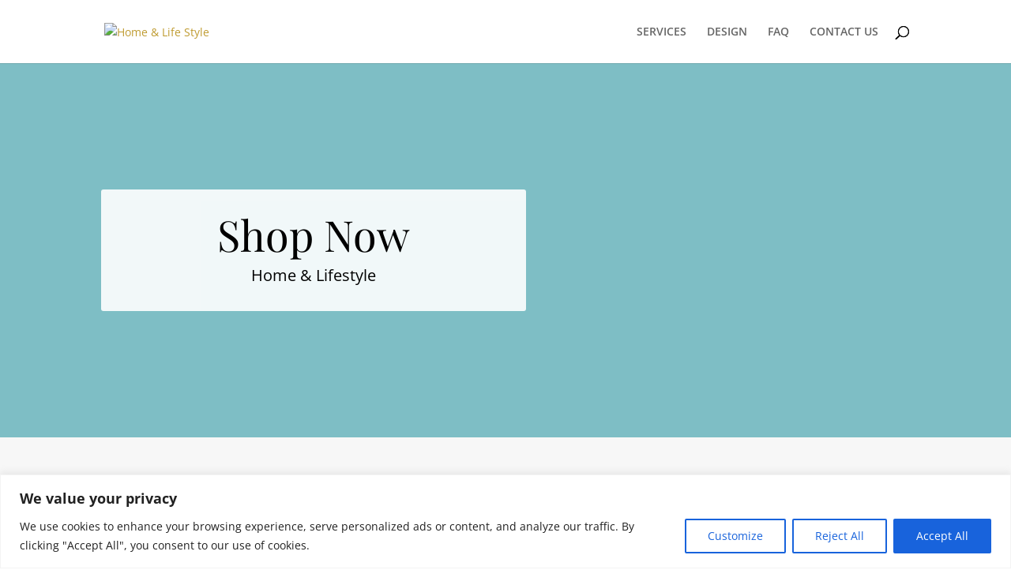

--- FILE ---
content_type: text/css
request_url: https://www.unjumbold.com/wp-content/themes/unjumpbold/style.css?ver=4.27.4
body_size: -211
content:
/*
Theme Name: unjumbold
Theme URI: 
Description: Child Theme
Author: 
Author 
Template: Divi

*/






